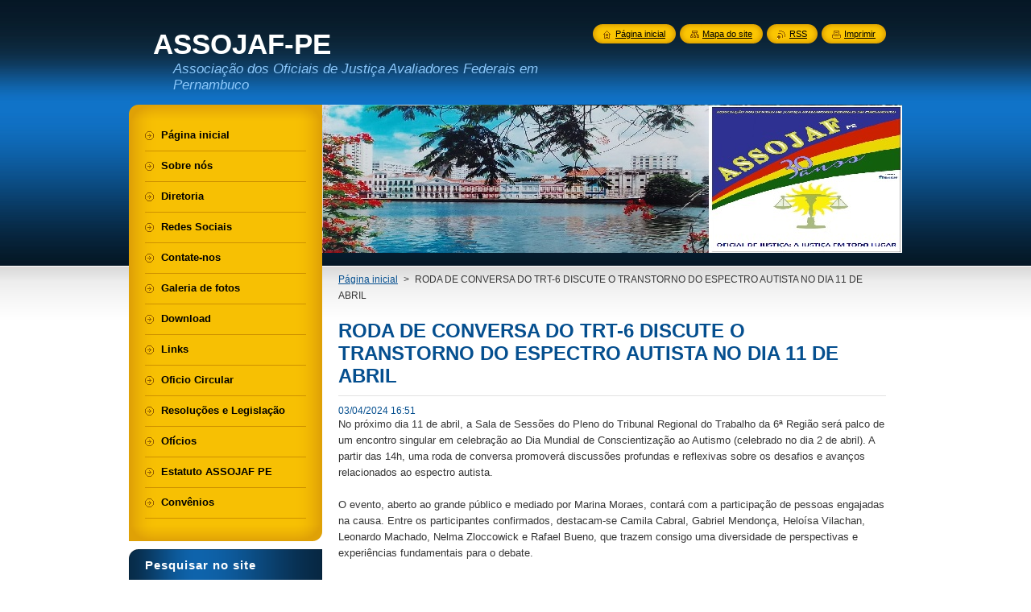

--- FILE ---
content_type: text/html; charset=UTF-8
request_url: https://assojafpe.webnode.page/news/roda-de-conversa-do-trt-6-discute-o-transtorno-do-espectro-autista-no-dia-11-de-abril/
body_size: 9164
content:
<!--[if lte IE 9]><!DOCTYPE HTML PUBLIC "-//W3C//DTD HTML 4.01 Transitional//EN" "https://www.w3.org/TR/html4/loose.dtd"><![endif]-->
<!DOCTYPE html>
<!--[if IE]><html class="ie" lang="pt-br"><![endif]-->
<!--[if gt IE 9]><!--> 
<html lang="pt-br">
<!--<![endif]-->
    <head>
        <!--[if lt IE 8]><meta http-equiv="X-UA-Compatible" content="IE=EmulateIE7"><![endif]--><!--[if IE 8]><meta http-equiv="X-UA-Compatible" content="IE=EmulateIE8"><![endif]--><!--[if IE 9]><meta http-equiv="X-UA-Compatible" content="IE=EmulateIE9"><![endif]-->
        <base href="https://assojafpe.webnode.page/">
  <meta charset="utf-8">
  <meta name="description" content="">
  <meta name="keywords" content="">
  <meta name="generator" content="Webnode">
  <meta name="apple-mobile-web-app-capable" content="yes">
  <meta name="apple-mobile-web-app-status-bar-style" content="black">
  <meta name="format-detection" content="telephone=no">
    <link rel="icon" type="image/svg+xml" href="/favicon.svg" sizes="any">  <link rel="icon" type="image/svg+xml" href="/favicon16.svg" sizes="16x16">  <link rel="icon" href="/favicon.ico"><link rel="canonical" href="https://assojafpe.webnode.page/news/roda-de-conversa-do-trt-6-discute-o-transtorno-do-espectro-autista-no-dia-11-de-abril/">
<script type="text/javascript">(function(i,s,o,g,r,a,m){i['GoogleAnalyticsObject']=r;i[r]=i[r]||function(){
			(i[r].q=i[r].q||[]).push(arguments)},i[r].l=1*new Date();a=s.createElement(o),
			m=s.getElementsByTagName(o)[0];a.async=1;a.src=g;m.parentNode.insertBefore(a,m)
			})(window,document,'script','//www.google-analytics.com/analytics.js','ga');ga('create', 'UA-797705-6', 'auto',{"name":"wnd_header"});ga('wnd_header.set', 'dimension1', 'W1');ga('wnd_header.set', 'anonymizeIp', true);ga('wnd_header.send', 'pageview');var pageTrackerAllTrackEvent=function(category,action,opt_label,opt_value){ga('send', 'event', category, action, opt_label, opt_value)};</script>
  <link rel="alternate" type="application/rss+xml" href="https://assojafpe.webnode.page/rss/all.xml" title="">
<!--[if lte IE 9]><style type="text/css">.cke_skin_webnode iframe {vertical-align: baseline !important;}</style><![endif]-->
        <title>RODA DE CONVERSA DO TRT-6 DISCUTE O TRANSTORNO DO ESPECTRO AUTISTA NO DIA 11 DE ABRIL :: ASSOJAF-PE</title>
        <meta name="robots" content="index, follow">
        <meta name="googlebot" content="index, follow">
        <link href="https://d11bh4d8fhuq47.cloudfront.net/_system/skins/v8/50000947/css/style.css" rel="stylesheet" type="text/css" media="screen,projection,handheld,tv">
        <link href="https://d11bh4d8fhuq47.cloudfront.net/_system/skins/v8/50000947/css/print.css" rel="stylesheet" type="text/css" media="print">
        <script type="text/javascript" src="https://d11bh4d8fhuq47.cloudfront.net/_system/skins/v8/50000947/js/functions.js"></script>
        <!--[if IE]>
            <script type="text/javascript" src="https://d11bh4d8fhuq47.cloudfront.net/_system/skins/v8/50000947/js/functions-ie.js"></script>
        <![endif]-->
        <!--[if IE 6]>
            <script type="text/javascript" src="https://d11bh4d8fhuq47.cloudfront.net/_system/skins/v8/50000947/js/png.js"></script>
            <script type="text/javascript">
                DD_belatedPNG.fix('#menuzone, #menuzoneBottom, .homepage, .sitemap, .rss, .print, .homepage span, .sitemap span, .rss span, .print span, #sidebar .boxTitle, #fulltextSearchText, #fulltextSearchButton, #leftSide .boxTitle');
            </script>
        <![endif]-->
    
				<script type="text/javascript">
				/* <![CDATA[ */
					
					if (typeof(RS_CFG) == 'undefined') RS_CFG = new Array();
					RS_CFG['staticServers'] = new Array('https://d11bh4d8fhuq47.cloudfront.net/');
					RS_CFG['skinServers'] = new Array('https://d11bh4d8fhuq47.cloudfront.net/');
					RS_CFG['filesPath'] = 'https://assojafpe.webnode.page/_files/';
					RS_CFG['filesAWSS3Path'] = 'https://b27daa9f03.cbaul-cdnwnd.com/91a9360c5e94128abce470006dea5a7c/';
					RS_CFG['lbClose'] = 'Fechar';
					RS_CFG['skin'] = 'default';
					if (!RS_CFG['labels']) RS_CFG['labels'] = new Array();
					RS_CFG['systemName'] = 'Webnode';
						
					RS_CFG['responsiveLayout'] = 0;
					RS_CFG['mobileDevice'] = 0;
					RS_CFG['labels']['copyPasteSource'] = 'Leia mais:';
					
				/* ]]> */
				</script><style type="text/css">/* <![CDATA[ */#ahct0ip37 {position: absolute;font-size: 13px !important;font-family: "Arial", helvetica, sans-serif !important;white-space: nowrap;z-index: 2147483647;-webkit-user-select: none;-khtml-user-select: none;-moz-user-select: none;-o-user-select: none;user-select: none;}#f58nfa31q {position: relative;top: -14px;}* html #f58nfa31q { top: -11px; }#f58nfa31q a { text-decoration: none !important; }#f58nfa31q a:hover { text-decoration: underline !important; }#dd9209f3160d1d6b {z-index: 2147483647;display: inline-block !important;font-size: 16px;padding: 7px 59px 9px 59px;background: transparent url(https://d11bh4d8fhuq47.cloudfront.net/img/footer/footerButtonWebnodeHover.png?ph=b27daa9f03) top left no-repeat;height: 18px;cursor: pointer;}* html #dd9209f3160d1d6b { height: 36px; }#dd9209f3160d1d6b:hover { background: url(https://d11bh4d8fhuq47.cloudfront.net/img/footer/footerButtonWebnode.png?ph=b27daa9f03) top left no-repeat; }#chgh9pi1 { display: none; }#bi3a21i4143se {z-index: 3000;text-align: left !important;position: absolute;height: 88px;font-size: 13px !important;color: #ffffff !important;font-family: "Arial", helvetica, sans-serif !important;overflow: hidden;cursor: pointer;}#bi3a21i4143se a {color: #ffffff !important;}#ecjk0h22 {color: #36322D !important;text-decoration: none !important;font-weight: bold !important;float: right;height: 31px;position: absolute;top: 19px;right: 15px;cursor: pointer;}#fnd1vg31315 { float: right; padding-right: 27px; display: block; line-height: 31px; height: 31px; background: url(https://d11bh4d8fhuq47.cloudfront.net/img/footer/footerButton.png?ph=b27daa9f03) top right no-repeat; white-space: nowrap; }#d3feba2b1tnure { position: relative; left: 1px; float: left; display: block; width: 15px; height: 31px; background: url(https://d11bh4d8fhuq47.cloudfront.net/img/footer/footerButton.png?ph=b27daa9f03) top left no-repeat; }#ecjk0h22:hover { color: #36322D !important; text-decoration: none !important; }#ecjk0h22:hover #fnd1vg31315 { background: url(https://d11bh4d8fhuq47.cloudfront.net/img/footer/footerButtonHover.png?ph=b27daa9f03) top right no-repeat; }#ecjk0h22:hover #d3feba2b1tnure { background: url(https://d11bh4d8fhuq47.cloudfront.net/img/footer/footerButtonHover.png?ph=b27daa9f03) top left no-repeat; }#l7c7db14d5 {padding-right: 11px;padding-right: 11px;float: right;height: 60px;padding-top: 18px;background: url(https://d11bh4d8fhuq47.cloudfront.net/img/footer/footerBubble.png?ph=b27daa9f03) top right no-repeat;}#haa27b3327133 {float: left;width: 18px;height: 78px;background: url(https://d11bh4d8fhuq47.cloudfront.net/img/footer/footerBubble.png?ph=b27daa9f03) top left no-repeat;}* html #dd9209f3160d1d6b { filter: progid:DXImageTransform.Microsoft.AlphaImageLoader(src='https://d11bh4d8fhuq47.cloudfront.net/img/footer/footerButtonWebnode.png?ph=b27daa9f03'); background: transparent; }* html #dd9209f3160d1d6b:hover { filter: progid:DXImageTransform.Microsoft.AlphaImageLoader(src='https://d11bh4d8fhuq47.cloudfront.net/img/footer/footerButtonWebnodeHover.png?ph=b27daa9f03'); background: transparent; }* html #l7c7db14d5 { height: 78px; background-image: url(https://d11bh4d8fhuq47.cloudfront.net/img/footer/footerBubbleIE6.png?ph=b27daa9f03);  }* html #haa27b3327133 { background-image: url(https://d11bh4d8fhuq47.cloudfront.net/img/footer/footerBubbleIE6.png?ph=b27daa9f03);  }* html #fnd1vg31315 { background-image: url(https://d11bh4d8fhuq47.cloudfront.net/img/footer/footerButtonIE6.png?ph=b27daa9f03); }* html #d3feba2b1tnure { background-image: url(https://d11bh4d8fhuq47.cloudfront.net/img/footer/footerButtonIE6.png?ph=b27daa9f03); }* html #ecjk0h22:hover #rbcGrSigTryButtonRight { background-image: url(https://d11bh4d8fhuq47.cloudfront.net/img/footer/footerButtonHoverIE6.png?ph=b27daa9f03);  }* html #ecjk0h22:hover #rbcGrSigTryButtonLeft { background-image: url(https://d11bh4d8fhuq47.cloudfront.net/img/footer/footerButtonHoverIE6.png?ph=b27daa9f03);  }/* ]]> */</style><script type="text/javascript" src="https://d11bh4d8fhuq47.cloudfront.net/_system/client/js/compressed/frontend.package.1-3-108.js?ph=b27daa9f03"></script><style type="text/css">#content .diskuze label.postTextLabel {display: inherit !important;}</style></head>
    <body>
    <div id="siteBg">
        <div id="site">
            
            <!-- HEADER -->
            <div id="header">
                <div id="logozone">
                    <div id="logo"><a href="home/" title="Ir para a página inicial"><span id="rbcSystemIdentifierLogo">ASSOJAF-PE</span></a></div>                    <p id="moto"><span id="rbcCompanySlogan" class="rbcNoStyleSpan">Associação dos Oficiais de Justiça Avaliadores Federais em Pernambuco</span></p>
                </div>
            </div>
            <!-- /HEADER -->

            <div class="cleaner"><!-- / --></div>

            <!-- MAIN -->
            <div id="mainWide">
                <div id="mainContent">

                    <div id="contentRow">
                        <!-- ILLUSTRATION -->
                        <div id="illustration">
                            <img src="https://b27daa9f03.cbaul-cdnwnd.com/91a9360c5e94128abce470006dea5a7c/200001711-142fb142fd/PHOTO-30anos - Copia - Copia.jpg?ph=b27daa9f03" width="720" height="184" alt="">                        </div>
                        <!-- /ILLUSTRATION -->

                        <div class="cleaner"><!-- / --></div>

                        <!-- CONTENT -->
                        <div id="content">

                            <!-- NAVIGATOR -->
                            <div id="pageNavigator" class="rbcContentBlock">        <div id="navizone" class="navigator">                       <a class="navFirstPage" href="/home/">Página inicial</a>      <span><span> &gt; </span></span>          <span id="navCurrentPage">RODA DE CONVERSA DO TRT-6 DISCUTE O TRANSTORNO DO ESPECTRO AUTISTA NO DIA 11 DE ABRIL</span>               </div>              <div class="cleaner"><!-- / --></div>        </div>                            <!-- /NAVIGATOR -->

                            <div class="cleaner"><!-- / --></div>

                            

		
		
		  <div class="box">
		    <div class="boxTitle"><h1>RODA DE CONVERSA DO TRT-6 DISCUTE O TRANSTORNO DO ESPECTRO AUTISTA NO DIA 11 DE ABRIL</h1></div>
        <div class="boxContent">
		      					 
            <div class="articleDetail"> 
           
              <ins>03/04/2024 16:51</ins>    
              									
              <p>No próximo dia 11 de abril, a Sala de Sessões do Pleno do Tribunal Regional do Trabalho da 6ª Região será palco de um encontro singular em celebração ao Dia Mundial de Conscientização ao Autismo (celebrado no dia 2 de abril). A partir das 14h, uma roda de conversa promoverá discussões profundas e reflexivas sobre os desafios e avanços relacionados ao espectro autista.<br>
<br>
O evento, aberto ao grande público e mediado por Marina Moraes, contará com a participação de pessoas engajadas na causa. Entre os participantes confirmados, destacam-se Camila Cabral, Gabriel Mendonça, Heloísa Vilachan, Leonardo Machado, Nelma Zloccowick e Rafael Bueno, que trazem consigo uma diversidade de perspectivas e experiências fundamentais para o debate.<br>
<br>
A roda de conversa tem como objetivo principal fomentar o diálogo e a troca de experiências entre os participantes, além de promover uma maior conscientização acerca do autismo na sociedade em geral. Serão abordados temas como inclusão, acessibilidade, políticas públicas, desafios enfrentados pelas famílias e indivíduos autistas, bem como os avanços e conquistas alcançadas até o momento.<br>
<br>
A iniciativa do TRT-6 em sediar esse evento reforça o compromisso da instituição com a promoção da inclusão e da igualdade de oportunidades para todas as pessoas. A roda de conversa promete ser um espaço de aprendizado e reflexão para todos os envolvidos, contribuindo para uma sociedade mais empática e acolhedora para as pessoas no espectro autista e suas famílias.<br>
<br>
<a href="http://ejud.trt6.jus.br/ejud" target="_blank">Faça sua inscrição</a><br>
<br>
<strong>Fonte: TRT-6</strong></p>
      								      		
              					
              <div class="cleaner"><!-- / --></div>
              
              
              					
              <div class="cleaner"><!-- / --></div>
              
              <div class="rbcBookmarks"><div id="rbcBookmarks200002278"></div></div>
		<script type="text/javascript">
			/* <![CDATA[ */
			Event.observe(window, 'load', function(){
				var bookmarks = '<div style=\"float:left;\"><div style=\"float:left;\"><iframe src=\"//www.facebook.com/plugins/like.php?href=https://assojafpe.webnode.page/news/roda-de-conversa-do-trt-6-discute-o-transtorno-do-espectro-autista-no-dia-11-de-abril/&amp;send=false&amp;layout=button_count&amp;width=135&amp;show_faces=false&amp;action=like&amp;colorscheme=light&amp;font&amp;height=21&amp;appId=397846014145828&amp;locale=pt_BR\" scrolling=\"no\" frameborder=\"0\" style=\"border:none; overflow:hidden; width:135px; height:21px; position:relative; top:1px;\" allowtransparency=\"true\"></iframe></div><div style=\"float:left;\"><a href=\"https://twitter.com/share\" class=\"twitter-share-button\" data-count=\"horizontal\" data-via=\"webnode\" data-lang=\"en\">Tweet</a></div><script type=\"text/javascript\">(function() {var po = document.createElement(\'script\'); po.type = \'text/javascript\'; po.async = true;po.src = \'//platform.twitter.com/widgets.js\';var s = document.getElementsByTagName(\'script\')[0]; s.parentNode.insertBefore(po, s);})();'+'<'+'/scr'+'ipt></div> <div class=\"addthis_toolbox addthis_default_style\" style=\"float:left;\"><a class=\"addthis_counter addthis_pill_style\"></a></div> <script type=\"text/javascript\">(function() {var po = document.createElement(\'script\'); po.type = \'text/javascript\'; po.async = true;po.src = \'https://s7.addthis.com/js/250/addthis_widget.js#pubid=webnode\';var s = document.getElementsByTagName(\'script\')[0]; s.parentNode.insertBefore(po, s);})();'+'<'+'/scr'+'ipt><div style=\"clear:both;\"></div>';
				$('rbcBookmarks200002278').innerHTML = bookmarks;
				bookmarks.evalScripts();
			});
			/* ]]> */
		</script>
		      
                        
              <div class="cleaner"><!-- / --></div>  			
              
              <div class="back"><a href="archive/news/">Voltar</a></div>
                      
            </div>
          
        </div>
      </div>
      
			
		
		  <div class="cleaner"><!-- / --></div>

		
                            <div class="cleaner"><!-- / --></div>

                        </div>
                        <!-- /CONTENT -->
                    </div>

                    <!-- SIDEBAR -->
                    <div id="sidebar">
   
                        <!-- MENU -->
                        


      <div id="menuzone">
        <div id="menuzoneBottom">
            <div id="menuzoneContent">


		<ul class="menu">
	<li class="first">
  
      <a href="/home/">
    
      <span>Página inicial</span>
      
  </a>
  
  </li>
	<li>
  
      <a href="/sobre-nos/">
    
      <span>Sobre nós</span>
      
  </a>
  
  </li>
	<li>
  
      <a href="/diretoria/">
    
      <span>Diretoria</span>
      
  </a>
  
  </li>
	<li>
  
      <a href="/redes-sociais/">
    
      <span>Redes Sociais</span>
      
  </a>
  
  </li>
	<li>
  
      <a href="/contate-nos/">
    
      <span>Contate-nos</span>
      
  </a>
  
  </li>
	<li>
  
      <a href="/galeria-de-fotos/">
    
      <span>Galeria de fotos</span>
      
  </a>
  
  </li>
	<li>
  
      <a href="/download/">
    
      <span>Download</span>
      
  </a>
  
  </li>
	<li>
  
      <a href="/links-/">
    
      <span>Links</span>
      
  </a>
  
  </li>
	<li>
  
      <a href="/informativo-assojaf/">
    
      <span>Oficio Circular</span>
      
  </a>
  
  </li>
	<li>
  
      <a href="/resolu%c3%a7%c3%b5es-e-legisla%c3%a7%c3%a3o/">
    
      <span>Resoluções e Legislação</span>
      
  </a>
  
  </li>
	<li>
  
      <a href="/oficios/">
    
      <span>Ofícios</span>
      
  </a>
  
  </li>
	<li>
  
      <a href="/estatuto-assojaf-pe/">
    
      <span>Estatuto ASSOJAF PE</span>
      
  </a>
  
  </li>
	<li class="last">
  
      <a href="/convenios/">
    
      <span>Convênios</span>
      
  </a>
  
  </li>
</ul>

            </div>
         </div>
      </div>

					
                        <!-- /MENU -->

                        <div class="cleaner"><!-- / --></div>

                        <!-- SEARCH -->
                        

		  <div class="box ">
        <div class="boxTitle"><h2>Pesquisar no site</h2></div>
        <div class="boxContentBorder"><div class="boxContent">

		<form action="/search/" method="get" id="fulltextSearch">
        
        <input type="text" name="text" id="fulltextSearchText">
        <input id="fulltextSearchButton" type="image" src="https://d11bh4d8fhuq47.cloudfront.net/_system/skins/v8/50000947/img/search_btn.png" title="Pesquisar">
        <div class="cleaner"><!-- / --></div> 

		</form>

       </div></div>
      </div>

		                        <!-- /SEARCH -->

                        <div class="cleaner"><!-- / --></div>

                        <!-- CONTACT -->
                        

      <div class="box contact">
        <div class="boxTitle"><h2>Contato</h2></div>
        <div class="boxContentBorder"><div class="boxContent">
          
		

      <p><strong>Assojaf-PE</strong></p>
      
      
      <p class="address">Rua do Riachuelo 189 Edf Almirante Barroso Sala 905.<br />
Boa Vista Recife PE<br />
 CEP 50.050-400</p>

	            
      
      
	
	    <p class="email"><a href="&#109;&#97;&#105;&#108;&#116;&#111;:&#97;&#115;&#115;&#111;&#106;&#97;&#102;&#112;&#101;&#64;&#103;&#109;&#97;&#105;&#108;&#46;&#99;&#111;&#109;"><span id="rbcContactEmail">&#97;&#115;&#115;&#111;&#106;&#97;&#102;&#112;&#101;&#64;&#103;&#109;&#97;&#105;&#108;&#46;&#99;&#111;&#109;</span></a></p>

	           

		
                   
        </div></div>
      </div> 

					
                        <!-- /CONTACT -->

                        <div class="cleaner"><!-- / --></div>

                        
                        
                        <div class="cleaner"><!-- / --></div>

                    </div>
                    <!-- /SIDEBAR -->

                    <hr class="cleaner">

                </div><!-- mainContent -->

            </div>
            <!-- MAIN -->        
            
            <!-- FOOTER -->
            <div id="footer">
                <div id="footerContent">
                    <div id="footerLeft">
                        <span id="rbcFooterText" class="rbcNoStyleSpan">Gestor de Sistemas de Informação Luciano Melo CRA-PE 6-0095</span>                    </div>
                    <div id="footerRight">
                        <span class="rbcSignatureText"><a rel="nofollow" href="https://www.webnode.com.br?utm_source=text&amp;utm_medium=footer&amp;utm_campaign=free1">Crie um site grátis</a><a id="dd9209f3160d1d6b" rel="nofollow" href="https://www.webnode.com.br?utm_source=button&amp;utm_medium=footer&amp;utm_campaign=free1"><span id="chgh9pi1">Webnode</span></a></span>                    </div>
                </div>
            </div>
            <!-- /FOOTER -->
          
            <!-- LANG -->
            <div id="lang">
                <div id="languageSelect"></div>			
            </div>
            <!-- /LANG -->
            
            <!-- LINKS -->
            <div id="link">
                <span class="homepage"><span><a href="home/" title="Ir para a página inicial">Página inicial</a></span></span>
                <span class="sitemap"><span><a href="/sitemap/" title="Ir para o mapa do site">Mapa do site</a></span></span>
                <span class="rss"><span><a href="/rss/" title="Feeds RSS">RSS</a></span></span>
                <span class="print"><span><a href="#" onclick="window.print(); return false;" title="Imprimir página">Imprimir</a></span></span>
            </div>
            <!-- /LINKS -->
           

        </div>
        <div class="cleaner"><!-- / --></div>
    </div>

    <script type="text/javascript">
    /* <![CDATA[ */

        RubicusFrontendIns.addObserver
	({
            onContentChange: function ()
            {
            	setContentSize();                
            },

            onStartSlideshow: function()
            {
                $('slideshowControl').innerHTML	= '<span>Pausar<'+'/span>';
		$('slideshowControl').title = 'Pausar apresentação de slides';
		$('slideshowControl').onclick = RubicusFrontendIns.stopSlideshow.bind(RubicusFrontendIns);
            },

            onStopSlideshow: function()
            {
                $('slideshowControl').innerHTML	= '<span>Apresentação de slides<'+'/span>';
		$('slideshowControl').title = 'Iniciar apresentação de slides';
		$('slideshowControl').onclick = RubicusFrontendIns.startSlideshow.bind(RubicusFrontendIns);
            },

            onShowImage: function()
            {
                if (RubicusFrontendIns.isSlideshowMode())
		{
                    $('slideshowControl').innerHTML = '<span>Pausar<'+'/span>';
                    $('slideshowControl').title	= 'Pausar apresentação de slides';
                    $('slideshowControl').onclick = RubicusFrontendIns.stopSlideshow.bind(RubicusFrontendIns);
		}
                setContentSize();
            }
	});

        if (!$('detailScript'))
        {
            window.onload = setContentSize;
        }
        document.body.onresize = setContentSize;
        window.onresize = setContentSize;

        RubicusFrontendIns.addFileToPreload('https://d11bh4d8fhuq47.cloudfront.net/_system/skins/v8/50000947/img/loading.gif');

    /* ]]> */
    </script>

  <div id="rbcFooterHtml"></div><div style="display: none;" id="ahct0ip37"><span id="f58nfa31q">&nbsp;</span></div><div id="bi3a21i4143se" style="display: none;"><a href="https://www.webnode.com.br?utm_source=window&amp;utm_medium=footer&amp;utm_campaign=free1" rel="nofollow"><div id="haa27b3327133"><!-- / --></div><div id="l7c7db14d5"><div><strong id="ih2587l2eac1">Voce gostou deste site?</strong><br /><span id="i1a8g9e110">Crie o seu próprio site gratuito em 5 minutos!</span></div><span id="ecjk0h22"><span id="d3feba2b1tnure"><!-- / --></span><span id="fnd1vg31315">Experimente!</span></span></div></a></div><script type="text/javascript">/* <![CDATA[ */var b2ba6c08108h0 = {sig: $('ahct0ip37'),prefix: $('f58nfa31q'),btn : $('dd9209f3160d1d6b'),win : $('bi3a21i4143se'),winLeft : $('haa27b3327133'),winLeftT : $('g1fj2dg34'),winLeftB : $('e2effd025ff'),winRght : $('l7c7db14d5'),winRghtT : $('b220a5d76gb0'),winRghtB : $('ew9dm3cb9acd9j'),tryBtn : $('ecjk0h22'),tryLeft : $('d3feba2b1tnure'),tryRght : $('fnd1vg31315'),text : $('i1a8g9e110'),title : $('ih2587l2eac1')};b2ba6c08108h0.sig.appendChild(b2ba6c08108h0.btn);var hmxgna51aohm=0,h44i32d6dia4=0,cfq336j1mkd6=0,h381k28l2b3771,h25l0p1d3115=$$('.rbcSignatureText')[0],ht1hi252rgqk3=false,c4u6h6j3kfdh;function aan8ojn3ff(){if (!ht1hi252rgqk3 && pageTrackerAllTrackEvent){pageTrackerAllTrackEvent('Signature','Window show - web',b2ba6c08108h0.sig.getElementsByTagName('a')[0].innerHTML);ht1hi252rgqk3=true;}b2ba6c08108h0.win.show();cfq336j1mkd6=b2ba6c08108h0.tryLeft.offsetWidth+b2ba6c08108h0.tryRght.offsetWidth+1;b2ba6c08108h0.tryBtn.style.width=parseInt(cfq336j1mkd6)+'px';b2ba6c08108h0.text.parentNode.style.width = '';b2ba6c08108h0.winRght.style.width=parseInt(20+cfq336j1mkd6+Math.max(b2ba6c08108h0.text.offsetWidth,b2ba6c08108h0.title.offsetWidth))+'px';b2ba6c08108h0.win.style.width=parseInt(b2ba6c08108h0.winLeft.offsetWidth+b2ba6c08108h0.winRght.offsetWidth)+'px';var wl=b2ba6c08108h0.sig.offsetLeft+b2ba6c08108h0.btn.offsetLeft+b2ba6c08108h0.btn.offsetWidth-b2ba6c08108h0.win.offsetWidth+12;if (wl<10){wl=10;}b2ba6c08108h0.win.style.left=parseInt(wl)+'px';b2ba6c08108h0.win.style.top=parseInt(h44i32d6dia4-b2ba6c08108h0.win.offsetHeight)+'px';clearTimeout(h381k28l2b3771);}function cbcck8l9161(){h381k28l2b3771=setTimeout('b2ba6c08108h0.win.hide()',1000);}function fek93a744(){var ph = RubicusFrontendIns.photoDetailHandler.lightboxFixed?document.getElementsByTagName('body')[0].offsetHeight/2:RubicusFrontendIns.getPageSize().pageHeight;b2ba6c08108h0.sig.show();hmxgna51aohm=0;h44i32d6dia4=0;if (h25l0p1d3115&&h25l0p1d3115.offsetParent){var obj=h25l0p1d3115;do{hmxgna51aohm+=obj.offsetLeft;h44i32d6dia4+=obj.offsetTop;} while (obj = obj.offsetParent);}if ($('rbcFooterText')){b2ba6c08108h0.sig.style.color = $('rbcFooterText').getStyle('color');b2ba6c08108h0.sig.getElementsByTagName('a')[0].style.color = $('rbcFooterText').getStyle('color');}b2ba6c08108h0.sig.style.width=parseInt(b2ba6c08108h0.prefix.offsetWidth+b2ba6c08108h0.btn.offsetWidth)+'px';if (hmxgna51aohm<0||hmxgna51aohm>document.body.offsetWidth){hmxgna51aohm=(document.body.offsetWidth-b2ba6c08108h0.sig.offsetWidth)/2;}if (hmxgna51aohm>(document.body.offsetWidth*0.55)){b2ba6c08108h0.sig.style.left=parseInt(hmxgna51aohm+(h25l0p1d3115?h25l0p1d3115.offsetWidth:0)-b2ba6c08108h0.sig.offsetWidth)+'px';}else{b2ba6c08108h0.sig.style.left=parseInt(hmxgna51aohm)+'px';}if (h44i32d6dia4<=0 || RubicusFrontendIns.photoDetailHandler.lightboxFixed){h44i32d6dia4=ph-5-b2ba6c08108h0.sig.offsetHeight;}b2ba6c08108h0.sig.style.top=parseInt(h44i32d6dia4-5)+'px';}function j0fbh787n6e7(){if (c4u6h6j3kfdh){clearTimeout(c4u6h6j3kfdh);}c4u6h6j3kfdh = setTimeout('fek93a744()', 10);}Event.observe(window,'load',function(){if (b2ba6c08108h0.win&&b2ba6c08108h0.btn){if (h25l0p1d3115){if (h25l0p1d3115.getElementsByTagName("a").length > 0){b2ba6c08108h0.prefix.innerHTML = h25l0p1d3115.innerHTML + '&nbsp;';}else{b2ba6c08108h0.prefix.innerHTML = '<a href="https://www.webnode.page?utm_source=text&amp;utm_medium=footer&amp;utm_content=pt-br-web-0&amp;utm_campaign=signature" rel="nofollow">'+h25l0p1d3115.innerHTML + '</a>&nbsp;';}h25l0p1d3115.style.visibility='hidden';}else{if (pageTrackerAllTrackEvent){pageTrackerAllTrackEvent('Signature','Missing rbcSignatureText','assojafpe.webnode.page');}}fek93a744();setTimeout(fek93a744, 500);setTimeout(fek93a744, 1000);setTimeout(fek93a744, 5000);Event.observe(b2ba6c08108h0.btn,'mouseover',aan8ojn3ff);Event.observe(b2ba6c08108h0.win,'mouseover',aan8ojn3ff);Event.observe(b2ba6c08108h0.btn,'mouseout',cbcck8l9161);Event.observe(b2ba6c08108h0.win,'mouseout',cbcck8l9161);Event.observe(b2ba6c08108h0.win,'click',function(){if (pageTrackerAllTrackEvent){pageTrackerAllTrackEvent('Signature','Window click - web','Voce gostou deste site?',0);}document/*hd2q2m4409rdj6*/.location.href='https://www.webnode.com.br?utm_source=window&utm_medium=footer&utm_content=pt-br-web-0&utm_campaign=signature';});Event.observe(window, 'resize', j0fbh787n6e7);Event.observe(document.body, 'resize', j0fbh787n6e7);RubicusFrontendIns.addObserver({onResize: j0fbh787n6e7});RubicusFrontendIns.addObserver({onContentChange: j0fbh787n6e7});RubicusFrontendIns.addObserver({onLightboxUpdate: fek93a744});Event.observe(b2ba6c08108h0.btn, 'click', function(){if (pageTrackerAllTrackEvent){pageTrackerAllTrackEvent('Signature','Button click - web',b2ba6c08108h0.sig.getElementsByTagName('a')[0].innerHTML);}});Event.observe(b2ba6c08108h0.tryBtn, 'click', function(){if (pageTrackerAllTrackEvent){pageTrackerAllTrackEvent('Signature','Try Button click - web','Voce gostou deste site?',0);}});}});RubicusFrontendIns.addFileToPreload('https://d11bh4d8fhuq47.cloudfront.net/img/footer/footerButtonWebnode.png?ph=b27daa9f03');RubicusFrontendIns.addFileToPreload('https://d11bh4d8fhuq47.cloudfront.net/img/footer/footerButton.png?ph=b27daa9f03');RubicusFrontendIns.addFileToPreload('https://d11bh4d8fhuq47.cloudfront.net/img/footer/footerButtonHover.png?ph=b27daa9f03');RubicusFrontendIns.addFileToPreload('https://d11bh4d8fhuq47.cloudfront.net/img/footer/footerBubble.png?ph=b27daa9f03');if (Prototype.Browser.IE){RubicusFrontendIns.addFileToPreload('https://d11bh4d8fhuq47.cloudfront.net/img/footer/footerBubbleIE6.png?ph=b27daa9f03');RubicusFrontendIns.addFileToPreload('https://d11bh4d8fhuq47.cloudfront.net/img/footer/footerButtonHoverIE6.png?ph=b27daa9f03');}RubicusFrontendIns.copyLink = 'https://www.webnode.page';RS_CFG['labels']['copyPasteBackLink'] = 'Crie seu site grátis:';/* ]]> */</script><script type="text/javascript">var keenTrackerCmsTrackEvent=function(id){if(typeof _jsTracker=="undefined" || !_jsTracker){return false;};try{var name=_keenEvents[id];var keenEvent={user:{u:_keenData.u,p:_keenData.p,lc:_keenData.lc,t:_keenData.t},action:{identifier:id,name:name,category:'cms',platform:'WND1',version:'2.1.157'},browser:{url:location.href,ua:navigator.userAgent,referer_url:document.referrer,resolution:screen.width+'x'+screen.height,ip:'18.223.28.23'}};_jsTracker.jsonpSubmit('PROD',keenEvent,function(err,res){});}catch(err){console.log(err)};};</script></body>
</html>

